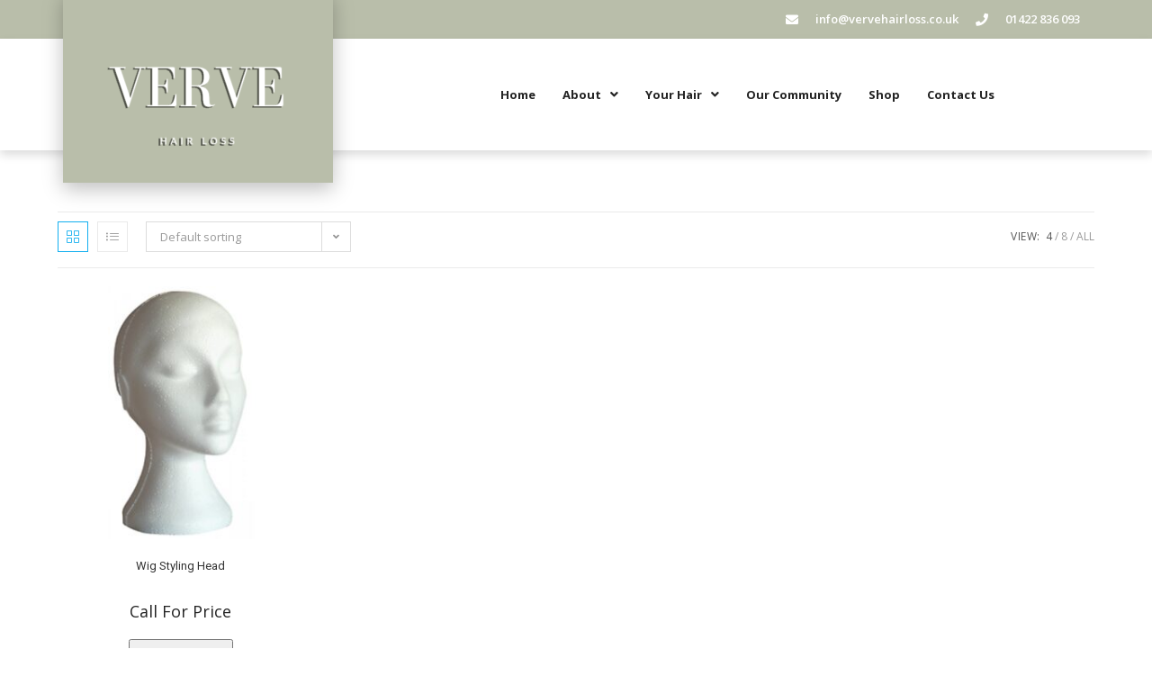

--- FILE ---
content_type: text/css
request_url: https://vervehairloss.co.uk/wp-content/plugins/st-woo-swatches/public/css/frontend.css?ver=1.1.0
body_size: 1414
content:
.st-swatch-preview {
	display: block;
	list-style: none;
	margin: 0;
	padding: 0;
}

.st-swatch-preview li, .st-item-meta .st-swatch-preview {
	display: inline-block;
	margin: 3px;
	padding: 0;
	border: 1px solid #dddddd;
	padding: 2px;
	cursor: pointer;	
	position: relative;
}

.st-swatch-preview li:first-child {
	margin-left: 0px;
}
.st-swatch-preview.st-color-swatch li {
	margin-bottom: -3px;
}

.st-swatch-preview li span, .st-item-meta .st-swatch-preview span {
	display: block;
}

.st-swatch-preview li:hover {
	border-color: #000000;
}

.st-swatch-preview li.selected {
	border-color: #ff0000;
}

.st-swatch-preview.st-swatch-shape-circle li, .st-swatch-preview.st-swatch-shape-circle li span, .st-swatch-preview.st-swatch-shape-circle li span img, .st-item-meta .st-swatch-preview.st-swatch-shape-circle, .st-item-meta .st-swatch-preview.st-swatch-shape-circle span, .st-item-meta .st-swatch-preview.st-swatch-shape-circle span img {
	border-radius: 50%;
}

.st-swatch-preview.st-swatch-shape-rounded-square li, .st-swatch-preview.st-swatch-shape-rounded-square li span, .st-swatch-preview.st-swatch-shape-rounded-square li span img, .st-item-meta .st-swatch-preview.st-swatch-shape-rounded-square, .st-item-meta .st-swatch-preview.st-swatch-shape-rounded-square span, .st-item-meta .st-swatch-preview.st-swatch-shape-rounded-square span img {
	border-radius: 5px;
}

.st-item-meta .st-swatch-preview span img {
	max-width: 100%;
}

.st-swatch-preview.st-swatch-size-tiny li, .st-item-meta .st-swatch-preview.st-swatch-size-tiny  {
	width: 26px;
	height: 26px;
}

.st-color-swatch.st-swatch-size-tiny li span, .st-item-meta .st-color-swatch.st-swatch-size-tiny span {
	width: 20px;
	height: 20px;
}

.st-swatch-preview.st-swatch-size-small li, .st-item-meta .st-swatch-preview.st-swatch-size-small {
	width: 36px;
	height: 36px;
}

.st-color-swatch.st-swatch-size-small li span, .st-item-meta .st-color-swatch.st-swatch-size-small span {
	width: 30px;
	height: 30px;
}

.st-swatch-preview.st-swatch-size-medium li, .st-item-meta .st-swatch-preview.st-swatch-size-medium {
	width: 46px;
	height: 46px;
}

.st-color-swatch.st-swatch-size-medium li span, .st-item-meta .st-color-swatch.st-swatch-size-medium span {
	width: 40px;
	height: 40px;
}

.st-swatch-preview.st-swatch-size-large li, .st-item-meta .st-swatch-preview.st-swatch-size-large {
	width: 56px;
	height: 56px;
}

.st-color-swatch.st-swatch-size-large li span, .st-item-meta .st-color-swatch.st-swatch-size-large span {
	width: 50px;
	height: 50px;
}

.st-label-swatch li, .st-item-meta .st-label-swatch {
	text-align: center;
}

.st-label-swatch li span, .st-item-meta .st-swatch-preview.st-label-swatch span {
	width: 100%;
	height: 100%;
}

.st-label-swatch.st-swatch-size-tiny li span, .st-item-meta .st-label-swatch.st-swatch-size-tiny span {
	font-size: 12px;
}

.st-label-swatch.st-swatch-size-tiny li, .st-item-meta .st-label-swatch.st-swatch-size-tiny {
	line-height: 22px;
}

.st-label-swatch.st-swatch-size-small li, .st-item-meta .st-label-swatch.st-swatch-size-small {
	line-height: 32px;	
}

.st-label-swatch.st-swatch-size-medium li, .st-item-meta .st-label-swatch.st-swatch-size-medium {
	line-height: 42px;	
}

.st-label-swatch.st-swatch-size-large li, .st-item-meta .st-label-swatch.st-swatch-size-large {
	line-height: 52px;	
}

.st-image-swatch.st-swatch-size-medium li, .st-item-meta .st-image-swatch.st-swatch-size-medium {
	width: 46px;
	height: 46px;
}

.st-image-swatch.st-swatch-size-medium li span img, .st-item-meta .st-image-swatch.st-swatch-size-medium span img {
	max-width: 100%;
}

.st-swatch-preview li:before {
	content: "\f147";
	position: absolute;
	font-size: 20px;
	font-family: dashicons;
	font-weight: 400;
	text-shadow: 2px 2px 2px rgba(0, 0, 0, 0.5);
	font-style: normal;
	text-align: center;
	top: 0;
	bottom: 0;
	left: 0;
	right: 0;
	margin: auto;
	color: #ffffff;
	line-height: 42px;
	z-index: -1;
	width: 100%;
	height: 100%;
	opacity: 0;
	background-color: rgba(255,255,255,0.2);
	-webkit-transition: all 0.5s;
	-moz-transition: all 0.5s;
	-o-transition: all 0.5s;
	transition: all 0.5s;
	-webkit-transform: scale(0,0);
	transform: scale(0,0);
}

.st-swatch-preview li.selected:before, .st-swatch-preview li.sten-li-disabled:before {
	opacity: 1;
	-webkit-transform: scale(1,1);
	transform: scale(1,1);
	z-index: 1;
}

.st-swatch-preview.st-image-swatch li:before, .st-swatch-preview.st-label-swatch li:before {
	background: rgba(0,0,0,0.5);
	color: #ffffff;
	/*text-shadow: none;*/
	height: -webkit-calc(100% - 4px); height:-moz-calc(100% - 4px); height:calc(100% - 4px);
	width: -webkit-calc(100% - 4px); width:-moz-calc(100% - 4px); width:calc(100% - 4px);
	-webkit-transition: all 0.3s;
	-moz-transition: all 0.3s;
	-o-transition: all 0.3s;
	transition: all 0.3s;
}

.st-swatch-preview li.sten-li-disabled {
	cursor: auto;
}

.st-swatch-preview li.sten-li-disabled:before {
	content: "\f335";
}

.st-swatch-preview.st-image-swatch li.sten-li-disabled:before, .st-swatch-preview.st-label-swatch li.sten-li-disabled:before {	
	background-color: rgba(0,0,0,0.2);
}

.st-swatch-preview li.sten-li-disabled span {
	opacity: 0.5;
}

.st-swatch-preview.st-swatch-shape-circle li:before {
	border-radius: 50%;
}

.st-swatch-preview.st-swatch-shape-rounded-square li:before {
	border-radius: 5px;
}

.st-swatch-preview.st-swatch-size-tiny li:before {
	font-size: 12px;
	line-height: 22px;
}

.st-swatch-preview.st-swatch-size-tiny.st-color-swatch li:before {
	line-height: 24px;
}

.st-swatch-preview.st-swatch-size-small li:before {
	font-size: 18px;
	line-height: 32px;
}

.st-swatch-preview.st-swatch-size-small.st-color-swatch li:before {
	line-height: 36px;
}

.st-swatch-preview.st-swatch-size-medium.st-color-swatch li:before {
	line-height: 46px;
}

.st-swatch-preview.st-swatch-size-large li:before {
	line-height: 52px;
}

.st-swatch-preview.st-swatch-size-large.st-color-swatch li:before {
	line-height: 56px;
}

.st-swatch-preview li.st-swatch-white:before, .st-swatch-preview li.st-swatch-white.sten-li-disabled:before {
	color: rgba(0, 0, 0, 0.5);
}

.st-swatch-preview li.st-swatch-white span {
	border:1px solid rgba(0, 0, 0, 0.1);
}

ul.products li .st-swatch-in-loop ul {
	margin: 0;
	padding: 0;
}

ul.products li .st-swatch-in-loop .st-color-swatch.st-swatch-size-tiny li span {
	width: 16px;
	height: 16px;
}

ul.products li .st-swatch-in-loop .st-swatch-preview.st-swatch-size-tiny li {
	width: 20px;
	height: 20px;
	padding: 1px;
}

ul.products li .st-swatch-in-loop .st-swatch-preview.st-swatch-size-tiny li:before {
	line-height: 18px;
}

ul.products li .st-swatch-in-loop .st-label-swatch.st-swatch-size-tiny li span {
	font-size: 11px;
	line-height: 18px;
}

ul.products li .st-swatch-in-loop .st-swatch-preview.st-label-swatch.st-swatch-size-tiny li:before, ul.products li .st-swatch-in-loop .st-swatch-preview.st-image-swatch.st-swatch-size-tiny li:before {
	line-height: 14px;
}

ul.products li .st-swatch-in-loop .sten-reset-loop-variation {
	font-size: 11px;
	color: rgba(0, 0, 0,0.6);
}

ul.products li .st-swatch-in-loop .sten-reset-loop-variation:hover {
	color: #000000;
}

ul.products li .st-swatch-in-loop {
	margin-bottom: 5px;
}

ul.products li .st-swatch-in-loop .st-swatch-preview.st-image-swatch {
	margin-bottom: -5px;
}

/* Tooltip */
[data-st-tooltip] {
	position: relative;
	display: inline-block;
}

[data-st-tooltip]:before,
[data-st-tooltip]:after {
	position: absolute;
	visibility: hidden;
	-ms-filter: "progid:DXImageTransform.Microsoft.Alpha(Opacity=0)";
	filter: progid: DXImageTransform.Microsoft.Alpha(Opacity=0);
	opacity: 0;
	-webkit-transform: translate3d(0, 0, 0);
	-moz-transform: translate3d(0, 0, 0);
	transform: translate3d(0, 0, 0);
	z-index: 1000000;
	pointer-events: none;
	-webkit-transition: 0.3s ease;
	-moz-transition: 0.3s ease;
	transition: 0.3s ease;
	-webkit-transition-delay: 0ms;
	-moz-transition-delay: 0ms;
	transition-delay: 0ms;
}

.st-swatch-tooltip [data-st-tooltip]:hover:before,
.st-swatch-tooltip [data-st-tooltip]:hover:after {
	visibility: visible;
	-ms-filter: "progid:DXImageTransform.Microsoft.Alpha(Opacity=100)";
	filter: progid: DXImageTransform.Microsoft.Alpha(Opacity=100);
	opacity: 1;
}

[data-st-tooltip]:hover:before,
[data-st-tooltip]:hover:after {
	-webkit-transition-delay: 100ms;
	-moz-transition-delay: 100ms;
	transition-delay: 100ms;
}

[data-st-tooltip]:before {
	content: "";
	position: absolute;
	background: transparent;
	width: 0;
	height: 0;
	border-left: 6px solid transparent;
	border-right: 6px solid transparent;
	border-top: 6px solid;
	z-index: 1000001;
}

[data-st-tooltip]:after {
	content: attr(data-st-tooltip);
	font-family: Arial, Helvetica, sans-serif;
	font-weight: normal;
	padding: 8px 10px 7px;
	font-size: 12px;
	line-height: 12px;
	white-space: nowrap;
	border-radius: 3px;
}

[data-st-tooltip]:before {
	margin-bottom: -6px;
}

[data-st-tooltip]:before,
[data-st-tooltip]:after {
	bottom: 100%;
	left: 50%;
}

[data-st-tooltip]:before {
	left: calc(50% - 6px);
}

[data-st-tooltip]:after {
	-webkit-transform: translateX(-50%);
	-moz-transform: translateX(-50%);
	transform: translateX(-50%);
}

[data-st-tooltip]:hover:before {
	-webkit-transform: translateY(-8px);
	-moz-transform: translateY(-8px);
	transform: translateY(-8px);
}

[data-st-tooltip]:hover:after {
	-webkit-transform: translateX(-50%) translateY(-8px);
	-moz-transform: translateX(-50%) translateY(-8px);
	transform: translateX(-50%) translateY(-8px);
}

--- FILE ---
content_type: text/css
request_url: https://vervehairloss.co.uk/wp-content/uploads/elementor/css/post-16.css?ver=1693822820
body_size: 1211
content:
.elementor-16 .elementor-element.elementor-element-c9af9bf:not(.elementor-motion-effects-element-type-background), .elementor-16 .elementor-element.elementor-element-c9af9bf > .elementor-motion-effects-container > .elementor-motion-effects-layer{background-color:#B9BEAA;}.elementor-16 .elementor-element.elementor-element-c9af9bf{transition:background 0.3s, border 0.3s, border-radius 0.3s, box-shadow 0.3s;}.elementor-16 .elementor-element.elementor-element-c9af9bf > .elementor-background-overlay{transition:background 0.3s, border-radius 0.3s, opacity 0.3s;}.elementor-16 .elementor-element.elementor-element-8c78257 .elementor-icon-list-icon i{color:#FFFFFF;transition:color 0.3s;}.elementor-16 .elementor-element.elementor-element-8c78257 .elementor-icon-list-icon svg{fill:#FFFFFF;transition:fill 0.3s;}.elementor-16 .elementor-element.elementor-element-8c78257{--e-icon-list-icon-size:14px;--icon-vertical-offset:0px;}.elementor-16 .elementor-element.elementor-element-8c78257 .elementor-icon-list-icon{padding-right:14px;}.elementor-16 .elementor-element.elementor-element-8c78257 .elementor-icon-list-item > .elementor-icon-list-text, .elementor-16 .elementor-element.elementor-element-8c78257 .elementor-icon-list-item > a{font-family:"Open Sans", Sans-serif;font-size:13px;font-weight:600;}.elementor-16 .elementor-element.elementor-element-8c78257 .elementor-icon-list-text{color:#FFFFFF;transition:color 0.3s;}.elementor-16 .elementor-element.elementor-element-aabef28 > .elementor-container{min-height:124px;}.elementor-16 .elementor-element.elementor-element-aabef28:not(.elementor-motion-effects-element-type-background), .elementor-16 .elementor-element.elementor-element-aabef28 > .elementor-motion-effects-container > .elementor-motion-effects-layer{background-color:#B9BEAA;}.elementor-16 .elementor-element.elementor-element-aabef28{transition:background 0.3s, border 0.3s, border-radius 0.3s, box-shadow 0.3s;margin-top:0px;margin-bottom:18px;}.elementor-16 .elementor-element.elementor-element-aabef28 > .elementor-background-overlay{transition:background 0.3s, border-radius 0.3s, opacity 0.3s;}.elementor-16 .elementor-element.elementor-element-252afd9{text-align:center;z-index:20;}.elementor-16 .elementor-element.elementor-element-252afd9 img{filter:brightness( 100% ) contrast( 100% ) saturate( 100% ) blur( 0px ) hue-rotate( 0deg );border-style:solid;border-width:0px 0px 0px 0px;border-color:#B9BEAA;}.elementor-16 .elementor-element.elementor-element-252afd9 > .elementor-widget-container{margin:0px 0px 0px 0px;padding:0px 0px 0px 0px;}.elementor-16 .elementor-element.elementor-element-ccb10db > .elementor-container{min-height:124px;}.elementor-16 .elementor-element.elementor-element-ccb10db:not(.elementor-motion-effects-element-type-background), .elementor-16 .elementor-element.elementor-element-ccb10db > .elementor-motion-effects-container > .elementor-motion-effects-layer{background-color:#FFFFFF;}.elementor-16 .elementor-element.elementor-element-ccb10db{box-shadow:0px 5px 10px 0px rgba(0, 0, 0, 0.14);transition:background 0.3s, border 0.3s, border-radius 0.3s, box-shadow 0.3s;margin-top:0px;margin-bottom:18px;}.elementor-16 .elementor-element.elementor-element-ccb10db > .elementor-background-overlay{transition:background 0.3s, border-radius 0.3s, opacity 0.3s;}.elementor-16 .elementor-element.elementor-element-60a7933{text-align:left;top:-105px;z-index:20;}.elementor-16 .elementor-element.elementor-element-60a7933 img{filter:brightness( 100% ) contrast( 100% ) saturate( 100% ) blur( 0px ) hue-rotate( 0deg );border-style:solid;border-width:28px 0px 0px 0px;border-color:#B9BEAA;box-shadow:0px 7px 21px 0px rgba(0, 0, 0, 0.25);}.elementor-16 .elementor-element.elementor-element-60a7933 > .elementor-widget-container{margin:0px 0px 0px 0px;padding:0px 0px 0px 0px;}body:not(.rtl) .elementor-16 .elementor-element.elementor-element-60a7933{left:0px;}body.rtl .elementor-16 .elementor-element.elementor-element-60a7933{right:0px;}.elementor-bc-flex-widget .elementor-16 .elementor-element.elementor-element-36763a6.elementor-column .elementor-widget-wrap{align-items:center;}.elementor-16 .elementor-element.elementor-element-36763a6.elementor-column.elementor-element[data-element_type="column"] > .elementor-widget-wrap.elementor-element-populated{align-content:center;align-items:center;}.elementor-16 .elementor-element.elementor-element-d337be2 .hfe-nav-menu__toggle{margin:0 auto;}.elementor-16 .elementor-element.elementor-element-d337be2 .menu-item a.hfe-menu-item{padding-left:15px;padding-right:15px;}.elementor-16 .elementor-element.elementor-element-d337be2 .menu-item a.hfe-sub-menu-item{padding-left:calc( 15px + 20px );padding-right:15px;}.elementor-16 .elementor-element.elementor-element-d337be2 .hfe-nav-menu__layout-vertical .menu-item ul ul a.hfe-sub-menu-item{padding-left:calc( 15px + 40px );padding-right:15px;}.elementor-16 .elementor-element.elementor-element-d337be2 .hfe-nav-menu__layout-vertical .menu-item ul ul ul a.hfe-sub-menu-item{padding-left:calc( 15px + 60px );padding-right:15px;}.elementor-16 .elementor-element.elementor-element-d337be2 .hfe-nav-menu__layout-vertical .menu-item ul ul ul ul a.hfe-sub-menu-item{padding-left:calc( 15px + 80px );padding-right:15px;}.elementor-16 .elementor-element.elementor-element-d337be2 .menu-item a.hfe-menu-item, .elementor-16 .elementor-element.elementor-element-d337be2 .menu-item a.hfe-sub-menu-item{padding-top:15px;padding-bottom:15px;}.elementor-16 .elementor-element.elementor-element-d337be2 a.hfe-menu-item, .elementor-16 .elementor-element.elementor-element-d337be2 a.hfe-sub-menu-item{font-family:"Open Sans", Sans-serif;font-size:13px;font-weight:700;}.elementor-16 .elementor-element.elementor-element-d337be2 .menu-item a.hfe-menu-item, .elementor-16 .elementor-element.elementor-element-d337be2 .sub-menu a.hfe-sub-menu-item{color:#222222;}.elementor-16 .elementor-element.elementor-element-d337be2 .menu-item a.hfe-menu-item:hover,
								.elementor-16 .elementor-element.elementor-element-d337be2 .sub-menu a.hfe-sub-menu-item:hover,
								.elementor-16 .elementor-element.elementor-element-d337be2 .menu-item.current-menu-item a.hfe-menu-item,
								.elementor-16 .elementor-element.elementor-element-d337be2 .menu-item a.hfe-menu-item.highlighted,
								.elementor-16 .elementor-element.elementor-element-d337be2 .menu-item a.hfe-menu-item:focus{color:#B9BEAA;}.elementor-16 .elementor-element.elementor-element-d337be2 .menu-item.current-menu-item a.hfe-menu-item,
								.elementor-16 .elementor-element.elementor-element-d337be2 .menu-item.current-menu-ancestor a.hfe-menu-item{color:#B9BEAA;}.elementor-16 .elementor-element.elementor-element-d337be2 .sub-menu a.hfe-sub-menu-item,
								.elementor-16 .elementor-element.elementor-element-d337be2 .elementor-menu-toggle,
								.elementor-16 .elementor-element.elementor-element-d337be2 nav.hfe-dropdown li a.hfe-menu-item,
								.elementor-16 .elementor-element.elementor-element-d337be2 nav.hfe-dropdown li a.hfe-sub-menu-item,
								.elementor-16 .elementor-element.elementor-element-d337be2 nav.hfe-dropdown-expandible li a.hfe-menu-item,
								.elementor-16 .elementor-element.elementor-element-d337be2 nav.hfe-dropdown-expandible li a.hfe-sub-menu-item{color:#666666;}.elementor-16 .elementor-element.elementor-element-d337be2 .sub-menu,
								.elementor-16 .elementor-element.elementor-element-d337be2 nav.hfe-dropdown,
								.elementor-16 .elementor-element.elementor-element-d337be2 nav.hfe-dropdown-expandible,
								.elementor-16 .elementor-element.elementor-element-d337be2 nav.hfe-dropdown .menu-item a.hfe-menu-item,
								.elementor-16 .elementor-element.elementor-element-d337be2 nav.hfe-dropdown .menu-item a.hfe-sub-menu-item{background-color:#fff;}
							.elementor-16 .elementor-element.elementor-element-d337be2 .sub-menu li a.hfe-sub-menu-item,
							.elementor-16 .elementor-element.elementor-element-d337be2 nav.hfe-dropdown li a.hfe-sub-menu-item,
							.elementor-16 .elementor-element.elementor-element-d337be2 nav.hfe-dropdown li a.hfe-menu-item,
							.elementor-16 .elementor-element.elementor-element-d337be2 nav.hfe-dropdown-expandible li a.hfe-menu-item,
							.elementor-16 .elementor-element.elementor-element-d337be2 nav.hfe-dropdown-expandible li a.hfe-sub-menu-item{font-family:"Roboto", Sans-serif;font-weight:500;line-height:1.2em;}.elementor-16 .elementor-element.elementor-element-d337be2 nav.hfe-nav-menu__layout-horizontal .sub-menu,
							.elementor-16 .elementor-element.elementor-element-d337be2 nav:not(.hfe-nav-menu__layout-horizontal) .sub-menu.sub-menu-open,
							.elementor-16 .elementor-element.elementor-element-d337be2 nav.hfe-dropdown .hfe-nav-menu,
						 	.elementor-16 .elementor-element.elementor-element-d337be2 nav.hfe-dropdown-expandible .hfe-nav-menu{border-style:solid;border-width:03px 0px 0px 0px;border-color:#B9BEAA;}.elementor-16 .elementor-element.elementor-element-d337be2 ul.sub-menu{width:220px;}.elementor-16 .elementor-element.elementor-element-d337be2 .sub-menu a.hfe-sub-menu-item,
						 .elementor-16 .elementor-element.elementor-element-d337be2 nav.hfe-dropdown li a.hfe-menu-item,
						 .elementor-16 .elementor-element.elementor-element-d337be2 nav.hfe-dropdown li a.hfe-sub-menu-item,
						 .elementor-16 .elementor-element.elementor-element-d337be2 nav.hfe-dropdown-expandible li a.hfe-menu-item,
						 .elementor-16 .elementor-element.elementor-element-d337be2 nav.hfe-dropdown-expandible li a.hfe-sub-menu-item{padding-top:15px;padding-bottom:15px;}.elementor-16 .elementor-element.elementor-element-d337be2 .sub-menu li.menu-item:not(:last-child),
						.elementor-16 .elementor-element.elementor-element-d337be2 nav.hfe-dropdown li.menu-item:not(:last-child),
						.elementor-16 .elementor-element.elementor-element-d337be2 nav.hfe-dropdown-expandible li.menu-item:not(:last-child){border-bottom-style:none;}@media(min-width:768px){.elementor-16 .elementor-element.elementor-element-cd20835{width:33.509%;}.elementor-16 .elementor-element.elementor-element-36763a6{width:66.491%;}.elementor-16 .elementor-element.elementor-element-ec399bb{width:100%;}}@media(max-width:1024px){.elementor-16 .elementor-element.elementor-element-aabef28 > .elementor-container{min-height:77px;}.elementor-16 .elementor-element.elementor-element-ccb10db > .elementor-container{min-height:77px;}}@media(max-width:767px){.elementor-16 .elementor-element.elementor-element-c9af9bf{margin-top:0px;margin-bottom:0px;padding:0px 0px 0px 0px;}.elementor-16 .elementor-element.elementor-element-aabef28 > .elementor-container{min-height:185px;}.elementor-16 .elementor-element.elementor-element-aabef28{margin-top:0px;margin-bottom:0px;padding:0px 0px 0px 0px;}.elementor-16 .elementor-element.elementor-element-47de6cc > .elementor-element-populated{margin:0px 0px 0px 0px;--e-column-margin-right:0px;--e-column-margin-left:0px;padding:0px 0px 0px 0px;}.elementor-16 .elementor-element.elementor-element-ccb10db{margin-top:0px;margin-bottom:0px;padding:0px 0px 0px 0px;}.elementor-16 .elementor-element.elementor-element-60a7933{top:0px;}}/* Start custom CSS for column, class: .elementor-element-47de6cc */.elementor-16 .elementor-element.elementor-element-47de6cc {
    position: relative
}/* End custom CSS */
/* Start custom CSS for column, class: .elementor-element-cd20835 */.elementor-16 .elementor-element.elementor-element-cd20835 {
    position: relative
}/* End custom CSS */

--- FILE ---
content_type: text/css
request_url: https://vervehairloss.co.uk/wp-content/uploads/elementor/css/post-445.css?ver=1693822820
body_size: 825
content:
.elementor-445 .elementor-element.elementor-element-12604b0 img{width:100%;height:400px;}.elementor-445 .elementor-element.elementor-element-07d49dc{margin-top:0px;margin-bottom:0px;padding:0px 50px 30px 0px;}.elementor-445 .elementor-element.elementor-element-1066c68{margin-top:0px;margin-bottom:0px;padding:50px 0px 0px 50px;}.elementor-445 .elementor-element.elementor-element-e29588a .elementor-heading-title{color:#000000;font-family:"Arial", Sans-serif;font-size:16px;font-weight:600;text-transform:uppercase;}.elementor-445 .elementor-element.elementor-element-f005543 .elementor-icon-list-items:not(.elementor-inline-items) .elementor-icon-list-item:not(:last-child){padding-bottom:calc(7px/2);}.elementor-445 .elementor-element.elementor-element-f005543 .elementor-icon-list-items:not(.elementor-inline-items) .elementor-icon-list-item:not(:first-child){margin-top:calc(7px/2);}.elementor-445 .elementor-element.elementor-element-f005543 .elementor-icon-list-items.elementor-inline-items .elementor-icon-list-item{margin-right:calc(7px/2);margin-left:calc(7px/2);}.elementor-445 .elementor-element.elementor-element-f005543 .elementor-icon-list-items.elementor-inline-items{margin-right:calc(-7px/2);margin-left:calc(-7px/2);}body.rtl .elementor-445 .elementor-element.elementor-element-f005543 .elementor-icon-list-items.elementor-inline-items .elementor-icon-list-item:after{left:calc(-7px/2);}body:not(.rtl) .elementor-445 .elementor-element.elementor-element-f005543 .elementor-icon-list-items.elementor-inline-items .elementor-icon-list-item:after{right:calc(-7px/2);}.elementor-445 .elementor-element.elementor-element-f005543 .elementor-icon-list-icon i{color:#000000;transition:color 0.3s;}.elementor-445 .elementor-element.elementor-element-f005543 .elementor-icon-list-icon svg{fill:#000000;transition:fill 0.3s;}.elementor-445 .elementor-element.elementor-element-f005543{--e-icon-list-icon-size:14px;--icon-vertical-offset:0px;}.elementor-445 .elementor-element.elementor-element-f005543 .elementor-icon-list-item > .elementor-icon-list-text, .elementor-445 .elementor-element.elementor-element-f005543 .elementor-icon-list-item > a{font-family:"Arial", Sans-serif;font-size:12px;font-weight:400;}.elementor-445 .elementor-element.elementor-element-f005543 .elementor-icon-list-text{color:#000000;transition:color 0.3s;}.elementor-445 .elementor-element.elementor-element-8a03de1 .elementor-heading-title{color:#000000;font-family:"Arial", Sans-serif;font-size:16px;font-weight:600;text-transform:uppercase;}.elementor-445 .elementor-element.elementor-element-9d90508 .elementor-icon-list-items:not(.elementor-inline-items) .elementor-icon-list-item:not(:last-child){padding-bottom:calc(7px/2);}.elementor-445 .elementor-element.elementor-element-9d90508 .elementor-icon-list-items:not(.elementor-inline-items) .elementor-icon-list-item:not(:first-child){margin-top:calc(7px/2);}.elementor-445 .elementor-element.elementor-element-9d90508 .elementor-icon-list-items.elementor-inline-items .elementor-icon-list-item{margin-right:calc(7px/2);margin-left:calc(7px/2);}.elementor-445 .elementor-element.elementor-element-9d90508 .elementor-icon-list-items.elementor-inline-items{margin-right:calc(-7px/2);margin-left:calc(-7px/2);}body.rtl .elementor-445 .elementor-element.elementor-element-9d90508 .elementor-icon-list-items.elementor-inline-items .elementor-icon-list-item:after{left:calc(-7px/2);}body:not(.rtl) .elementor-445 .elementor-element.elementor-element-9d90508 .elementor-icon-list-items.elementor-inline-items .elementor-icon-list-item:after{right:calc(-7px/2);}.elementor-445 .elementor-element.elementor-element-9d90508 .elementor-icon-list-icon i{color:#000000;transition:color 0.3s;}.elementor-445 .elementor-element.elementor-element-9d90508 .elementor-icon-list-icon svg{fill:#000000;transition:fill 0.3s;}.elementor-445 .elementor-element.elementor-element-9d90508{--e-icon-list-icon-size:14px;--icon-vertical-offset:0px;}.elementor-445 .elementor-element.elementor-element-9d90508 .elementor-icon-list-item > .elementor-icon-list-text, .elementor-445 .elementor-element.elementor-element-9d90508 .elementor-icon-list-item > a{font-family:"Arial", Sans-serif;font-size:12px;font-weight:400;}.elementor-445 .elementor-element.elementor-element-9d90508 .elementor-icon-list-text{color:#000000;transition:color 0.3s;}.elementor-445 .elementor-element.elementor-element-203ba2b .elementor-heading-title{color:#000000;font-family:"Arial", Sans-serif;font-size:16px;font-weight:600;text-transform:uppercase;}.elementor-445 .elementor-element.elementor-element-58b2311 .elementor-icon-list-items:not(.elementor-inline-items) .elementor-icon-list-item:not(:last-child){padding-bottom:calc(7px/2);}.elementor-445 .elementor-element.elementor-element-58b2311 .elementor-icon-list-items:not(.elementor-inline-items) .elementor-icon-list-item:not(:first-child){margin-top:calc(7px/2);}.elementor-445 .elementor-element.elementor-element-58b2311 .elementor-icon-list-items.elementor-inline-items .elementor-icon-list-item{margin-right:calc(7px/2);margin-left:calc(7px/2);}.elementor-445 .elementor-element.elementor-element-58b2311 .elementor-icon-list-items.elementor-inline-items{margin-right:calc(-7px/2);margin-left:calc(-7px/2);}body.rtl .elementor-445 .elementor-element.elementor-element-58b2311 .elementor-icon-list-items.elementor-inline-items .elementor-icon-list-item:after{left:calc(-7px/2);}body:not(.rtl) .elementor-445 .elementor-element.elementor-element-58b2311 .elementor-icon-list-items.elementor-inline-items .elementor-icon-list-item:after{right:calc(-7px/2);}.elementor-445 .elementor-element.elementor-element-58b2311 .elementor-icon-list-icon i{color:#000000;transition:color 0.3s;}.elementor-445 .elementor-element.elementor-element-58b2311 .elementor-icon-list-icon svg{fill:#000000;transition:fill 0.3s;}.elementor-445 .elementor-element.elementor-element-58b2311{--e-icon-list-icon-size:14px;--icon-vertical-offset:0px;}.elementor-445 .elementor-element.elementor-element-58b2311 .elementor-icon-list-item > .elementor-icon-list-text, .elementor-445 .elementor-element.elementor-element-58b2311 .elementor-icon-list-item > a{font-family:"Arial", Sans-serif;font-size:12px;font-weight:400;}.elementor-445 .elementor-element.elementor-element-58b2311 .elementor-icon-list-text{color:#000000;transition:color 0.3s;}.elementor-445 .elementor-element.elementor-element-3c491f8:not(.elementor-motion-effects-element-type-background) > .elementor-widget-wrap, .elementor-445 .elementor-element.elementor-element-3c491f8 > .elementor-widget-wrap > .elementor-motion-effects-container > .elementor-motion-effects-layer{background-color:#B9BEAA;}.elementor-445 .elementor-element.elementor-element-3c491f8 > .elementor-element-populated{transition:background 0.3s, border 0.3s, border-radius 0.3s, box-shadow 0.3s;margin:-30px 0px 0px 0px;--e-column-margin-right:0px;--e-column-margin-left:0px;padding:0px 0px 0px 0px;}.elementor-445 .elementor-element.elementor-element-3c491f8 > .elementor-element-populated > .elementor-background-overlay{transition:background 0.3s, border-radius 0.3s, opacity 0.3s;}.elementor-bc-flex-widget .elementor-445 .elementor-element.elementor-element-9c0710b.elementor-column .elementor-widget-wrap{align-items:center;}.elementor-445 .elementor-element.elementor-element-9c0710b.elementor-column.elementor-element[data-element_type="column"] > .elementor-widget-wrap.elementor-element-populated{align-content:center;align-items:center;}.elementor-445 .elementor-element.elementor-element-9c0710b:not(.elementor-motion-effects-element-type-background) > .elementor-widget-wrap, .elementor-445 .elementor-element.elementor-element-9c0710b > .elementor-widget-wrap > .elementor-motion-effects-container > .elementor-motion-effects-layer{background-color:#B9BEAA;}.elementor-445 .elementor-element.elementor-element-9c0710b > .elementor-element-populated{transition:background 0.3s, border 0.3s, border-radius 0.3s, box-shadow 0.3s;margin:-30px 0px 0px 0px;--e-column-margin-right:0px;--e-column-margin-left:0px;padding:0px 0px 0px 0px;}.elementor-445 .elementor-element.elementor-element-9c0710b > .elementor-element-populated > .elementor-background-overlay{transition:background 0.3s, border-radius 0.3s, opacity 0.3s;}.elementor-445 .elementor-element.elementor-element-938198f{text-align:center;color:#FFFFFF;font-family:"Roboto", Sans-serif;font-size:12px;font-weight:400;}@media(max-width:1024px) and (min-width:768px){.elementor-445 .elementor-element.elementor-element-8b91f79{width:50%;}.elementor-445 .elementor-element.elementor-element-75f413d{width:50%;}.elementor-445 .elementor-element.elementor-element-8a37d0e{width:50%;}.elementor-445 .elementor-element.elementor-element-3c491f8{width:50%;}.elementor-445 .elementor-element.elementor-element-9c0710b{width:100%;}}@media(max-width:1024px){.elementor-445 .elementor-element.elementor-element-12604b0 img{object-fit:cover;}.elementor-445 .elementor-element.elementor-element-9c0710b.elementor-column > .elementor-widget-wrap{justify-content:flex-end;}}@media(max-width:767px){.elementor-445 .elementor-element.elementor-element-12604b0 img{object-fit:cover;}.elementor-445 .elementor-element.elementor-element-07d49dc{margin-top:0px;margin-bottom:0px;padding:0px 0px 0px 0px;}.elementor-445 .elementor-element.elementor-element-5055aed > .elementor-element-populated{margin:0px 0px 0px 0px;--e-column-margin-right:0px;--e-column-margin-left:0px;padding:0px 0px 0px 0px;}.elementor-445 .elementor-element.elementor-element-1066c68{margin-top:0px;margin-bottom:0px;padding:0px 0px 0px 0px;}.elementor-445 .elementor-element.elementor-element-3c491f8{width:100%;}}

--- FILE ---
content_type: application/javascript
request_url: https://vervehairloss.co.uk/wp-content/plugins/st-woo-swatches/public/js/frontend.js?ver=1.1.0
body_size: 3785
content:
var $              = jQuery.noConflict(),
ST_WC_FRONT_SWATCH = ST_WC_FRONT_SWATCH || {};

(function($){
	"use strict";

	ST_WC_FRONT_SWATCH.onSelect = function() {

		$("body.single-product").on("click", "form.variations_form  ul.st-swatch-preview span.st-custom-attribute", function(){

			var $attribute = $(this).closest("[data-attribute]").data("attribute"),
				$select    = document.getElementById( $attribute ), // $("select#"+$attribute ), - it has issues in other languages ( jquery selector doesn't accepts special chars )
				$select    = $( $select ),
				$name      = $(this).data("name"),
				$value 	   = $(this).data("value"),
				$li		   = $(this).parent("li");

			if( $li.hasClass("selected") ) {

				$li.removeClass("selected");
				$select.val(" ");

				if( sten_wc_params.is_singular_product == 1 && sten_wc_params.is_customize_preview ) {

					$li.css({
						'border-color':$li.data("border-color")
					});					
				}

			} else {

				$li.addClass('selected').siblings().removeClass("selected");
				$select.val( $value );

				if( sten_wc_params.is_singular_product == 1 && sten_wc_params.is_customize_preview ) {

					$li.removeAttr("style");
					$li.siblings().css({
						'border-color':$li.data("border-color")
					});
					$li.css({
						'border-color':$li.data("active-border-color")
					});
				}				
			}

			$select.trigger("change");
		});
	},

	ST_WC_FRONT_SWATCH.onClear = function(){

		$("body.single-product").on("click", "a.reset_variations", function(){

			var $selected = $(this).closest('form.variations_form').find("ul.st-swatch-preview li.selected");

			$selected.removeClass( 'selected' );

			if( sten_wc_params.is_singular_product == 1 && sten_wc_params.is_customize_preview ) {

				$selected.css({
					'border-color':$selected.data("border-color")
				});
			}
		});
	},

	ST_WC_FRONT_SWATCH.onSelectUpdateAttribute = function() {

		$("body.single-product form.variations_form").on('woocommerce_update_variation_values', function(){
			$( this ).find("ul.st-swatch-preview").each(function(){
				var	$this      = this,
					$attribute = $($this).data("attribute"),
					$select    = document.getElementById( $attribute ), // $("select#"+$attribute ), - it has issues in other languages ( jquery selector doesn't accepts special chars )
					$options   = $($select).find("option"),
					$eq   	   = $($select).find("option").eq(1),
					$li 	   = $($this).find("li"),
					$current   = $($select).find("option:selected"),
					$selects   = [],
					$selected  = '';

				$options.each(function(){
                    if ($(this).val() !== '') {
                    	$selects.push( $(this).val() );
                        $selected = $current ? $current.val() : $eq.val();
                    }
				});

				$li.each(function(){
					var $this = this,
						$value = $($this).find("span.st-custom-attribute").attr("data-value");

					$($this).removeClass("selected sten-li-disabled").addClass("sten-li-disabled");

					if( $selects.indexOf( $value ) !== -1 ) {

						$($this).removeClass("sten-li-disabled");
						if( $value == $selected ) {
							$($this).addClass("selected");
						}
					}
				});
			});		
		});
	},

	ST_WC_FRONT_SWATCH.productLoop = {

		init : function() {

			ST_WC_FRONT_SWATCH.productLoop.itemSwatches();
			ST_WC_FRONT_SWATCH.productLoop.addToCart();
		},

		itemSwatches: function() {

			$("div.st-swatch-in-loop").each(function(){

				var	$swatches   = $(this),
					$terms      = $swatches.find("span.st-custom-attribute:not(.sten-disabled)"),
					$reset_btn  = $swatches.find("a.sten-reset-loop-variation"),
					$product    = $swatches.closest(".product-type-variable"),
					$variations = $.parseJSON( $swatches.attr("data-product_variations") ),
					$uls 		= $swatches.find("ul.has-default-attribute");

				// enable variation default attribute by default in product loop
				$uls.each( function(){

					var $ul           = $(this),
						$ul_reset_btn = $ul.parent("div.st-swatch-in-loop").find("a.sten-reset-loop-variation");

					$ul_reset_btn.show();

					var	$attributes         = ST_WC_FRONT_SWATCH.productLoop.getChosenAttributes( $swatches ),
						$current_attributes = $attributes.data;

					if( $attributes.count === $attributes.chosenCount ) {

						ST_WC_FRONT_SWATCH.productLoop.updateAttributes( $swatches, $variations );

						var $matching_variations = ST_WC_FRONT_SWATCH.productLoop.findMatchingVariations( $variations, $current_attributes ),
							$variation = $matching_variations.shift();

						if( $variation ) {

							ST_WC_FRONT_SWATCH.productLoop.foundVariation( $product, $swatches, $variation );
						} else {

							$ul_reset_btn.trigger( 'click' );							
						}
					} else {

						ST_WC_FRONT_SWATCH.productLoop.updateAttributes( $swatches, $variations );
					}
				});

				// swatch click
				$terms.on( "click", function(){

					var $term = $(this),
						$li = $term.parent("li");

					if( $term.hasClass('sten-disabled') ) {
						return false;
					}

					$product.find("span.st-custom-attribute").removeClass("sten-disabled sten-enabled");
					$product.find("span.st-custom-attribute").parent("li").removeClass("sten-li-disabled sten-li-enabled");

					if( $li.hasClass("selected") && sten_wc_params.is_customize_preview ) {

						$li.css({
							'border-color':$li.data("border-color")
						});
					}

					if( !$li.hasClass("selected") ) {

						$li.addClass("selected").siblings().removeClass("selected");

						if( sten_wc_params.is_customize_preview ) {

							$li.removeAttr("style");
							$li.siblings().css({
								'border-color':$li.data("border-color")
							});
							$li.css({
								'border-color':$li.data("active-border-color")
							});
						}

						$reset_btn.show();
					}

					var	$attributes         = ST_WC_FRONT_SWATCH.productLoop.getChosenAttributes( $swatches ),
						$current_attributes = $attributes.data;						

					if( $attributes.count === $attributes.chosenCount ) {

						ST_WC_FRONT_SWATCH.productLoop.updateAttributes( $swatches, $variations );

						var $matching_variations = ST_WC_FRONT_SWATCH.productLoop.findMatchingVariations( $variations, $current_attributes ),
							$variation = $matching_variations.shift();

						if( $variation ) {

							ST_WC_FRONT_SWATCH.productLoop.foundVariation( $product, $swatches, $variation );
						} else {

							$reset_btn.trigger( 'click' );							
						}
					} else {

						ST_WC_FRONT_SWATCH.productLoop.updateAttributes( $swatches, $variations );
					}
				});

				// reset click
				$reset_btn.on( "click", function(){

					$swatches.removeAttr( 'data-variation_id' );

					if( sten_wc_params.is_customize_preview ) {

						var $sel = $swatches.find("ul.st-swatch-preview li.selected");
						$sel.css({
							'border-color':$sel.data("border-color")
						});
					}

					$swatches.find("ul.st-swatch-preview li").removeClass("selected sten-li-disabled sten-li-enabled");
					$swatches.find("ul.st-swatch-preview span").removeClass("sten-disabled sten-enabled");

					$product.find("a.add_to_cart_button")
						.removeClass("st-swatch-btn-ready st-swatch-btn-readmore st-swatch-btn-text-changed added loading")
						.text( sten_wc_params.select_options_btn_text );
					$product.find("a.added_to_cart").remove();

					var	$price        = $product.find("span.price").not( '.price-cloned' ),
						$price_cloned = $product.find( '.price-cloned' );

					if ( $price_cloned.length ) {

						$price.html( $price_cloned.html() );
						$price_cloned.remove();
					}


					ST_WC_FRONT_SWATCH.productLoop.variationsImageUpdate( $product, false );

					$(this).hide();
				});
			});			
		},

		getChosenAttributes: function ( $swatches ) {

			var	$data   = {},
				$count  = 0,
				$chosen = 0,
				$swatch = $swatches.find("ul.st-swatch-preview");

			$swatch.each(function(){

				var $attr_name = 'attribute_' + $(this).data("attribute"),
					$value     = $(this).find("li.selected span.st-custom-attribute").attr("data-value") || '';

                if ( $value.length > 0 ) {

                	$chosen++;
                }

                $count++;
                $data[ $attr_name ] = $value;
			});

			return {
				'count': $count,
				'chosenCount': $chosen,
				'data': $data,
            };
		},

		updateAttributes: function( $swatches, $variations ) {

			var	$attributes              = ST_WC_FRONT_SWATCH.productLoop.getChosenAttributes( $swatches ),
				$current_attributes      = $attributes.data,
				$available_options_count = 0,
				$swatch                  = $swatches.find( 'ul.st-swatch-preview');

			$swatch.each(function( $idx, $ele ){

				var	$current_attribute_swatch = $( $ele ),
					$current_attribute_name   = "attribute_" + $current_attribute_swatch.data("attribute"),
					$selected_attr_val        = $current_attribute_swatch.find("li.selected span.st-custom-attribute").data("value"),
					$selected_attr_val_valid  = true,
					$check_attributes         = $.extend( true, {}, $current_attributes );

				$check_attributes[ $current_attribute_name ] = '';

				var $matching_variations = ST_WC_FRONT_SWATCH.productLoop.findMatchingVariations( $variations, $check_attributes );

				// Loop through matching variations
				for( var $num in $matching_variations ) {

                    if ( typeof $matching_variations[ $num ] !== 'undefined' ) {

                        var $variation_attributes = $matching_variations[ $num ].attributes;

                        for( var $attribute_name in $variation_attributes ) {

                        	if( $variation_attributes.hasOwnProperty( $attribute_name ) ) {

								var	$attribute_val    = $variation_attributes[ $attribute_name ],
									$variation_active = '';

                                if ( $attribute_name === $current_attribute_name ) {

                                    if ( $matching_variations[ $num ].variation_is_active ) {

                                    	$variation_active = 'sten-enabled';
                                    }

                                    if( $attribute_val ) {

                                    	$current_attribute_swatch.find('span.st-custom-attribute[data-value="' + $attribute_val + '"]').addClass("sten-enabled");
                                    } else {

                                    	// apply for all swatches
                                    	$current_attribute_swatch.find("span.st-custom-attribute").addClass("sten-enabled");
                                    }
                                }
                        	}
                        }
                    }
				}

				$available_options_count = $current_attribute_swatch.find('span.st-custom-attribute.sten-enabled' ).length;

				if ( $selected_attr_val &&
					( $available_options_count === 0 || $current_attribute_swatch
						.find('span.st-custom-attribute.sten-enabled[data-value="' + ST_WC_FRONT_SWATCH.productLoop.addSlashes( $selected_attr_val ) + '"]' )
						.length === 0 ) ) {
					$selected_attr_val_valid = false;
                }

                // Disable terms if not available
                $current_attribute_swatch.find('span.st-custom-attribute:not(.sten-enabled)' ).addClass("sten-disabled");
                $current_attribute_swatch.find('span.st-custom-attribute:not(.sten-enabled)' ).parent("li").addClass("sten-li-disabled");

                // Choose selected value.
                if ( $selected_attr_val ) {

                	// If the previously selected value is no longer available,
                    // fall back to the placeholder (it's going to be there).
                    if ( !$selected_attr_val_valid ) {

                    	$current_attribute_swatch.find("li.selected").removeClass('selected');
                    }
                } else {

                    $current_attribute_swatch.find("li.selected").removeClass('selected');
                }                
			});
		},

		findMatchingVariations: function( $variations, $current_attributes ) {

			var $matching = [];

			for( var $i = 0; $i < $variations.length; $i++ ){

				var $variation = $variations[$i];

				if(  ST_WC_FRONT_SWATCH.productLoop.isMatch( $variation.attributes, $current_attributes ) ) {

					$matching.push( $variation );
				}
			}

			return $matching;
		},

		isMatch: function( $variation_attributes, $current_attributes ) {

			var $match = true;

			for( var $attr_name in $variation_attributes ) {

				if( $variation_attributes.hasOwnProperty( $attr_name ) ) {

					var $val1 = $variation_attributes[ $attr_name ],
						$val2 = $current_attributes[ $attr_name ];

					if( ( typeof $val1 !== "undefined" ) &&
						( typeof $val2 !== "undefined" ) &&
						( $val1.length !== 0 ) &&
						( $val2.length !== 0 ) &&
						( $val1 !== $val2 ) ) {

						$match = false;
					}
				}
			}

			return $match;
		},

		foundVariation: function( $product, $swatches, $variation ) {

			var	$price       = $product.find("span.price").not( '.price-cloned' ),
				$price_clone = $price.clone().addClass( 'price-cloned' ).css( 'display', 'none' );
				
			$swatches.attr("data-variation_id", $variation.variation_id );

			if( $variation.price_html ) {

                if ( !$product.find( '.price-cloned' ).length ) {

                	$product.append($price_clone);
                }

				$price.replaceWith( $variation.price_html );
			} else {

                if ( $product.find( '.price-cloned' ).length ) {

                	$price.replaceWith( $price_clone.html() );
                	$price_clone.remove();
                }
			}

			// Update Image
			ST_WC_FRONT_SWATCH.productLoop.variationsImageUpdate( $product, $variation );

            // change add to cart button text
			ST_WC_FRONT_SWATCH.productLoop.changeAddToCartBtnText( $product, $variation );
		},

		variationsImageUpdate: function( $product, $variation ) {

			var $product_img = $product.find("img.wp-post-image");

			if( $variation && $variation.st_image_src && $variation.image.src && $variation.st_image_src.length > 1 ) {

				ST_WC_FRONT_SWATCH.productLoop.setVariationAttr( $product_img, 'src', $variation.st_image_src[0] );
				ST_WC_FRONT_SWATCH.productLoop.setVariationAttr( $product_img, 'srcset', $variation.st_image_srcset );
				ST_WC_FRONT_SWATCH.productLoop.setVariationAttr( $product_img, 'sizes', $variation.st_image_sizes );
			} else {

				ST_WC_FRONT_SWATCH.productLoop.resetVariationAttr( $product_img, 'src' );
				ST_WC_FRONT_SWATCH.productLoop.resetVariationAttr( $product_img, 'srcset' );
				ST_WC_FRONT_SWATCH.productLoop.resetVariationAttr( $product_img, 'sizes' );
			}
		},

		changeAddToCartBtnText: function( $product, $variation ) {

			var $btn = $product.find("a.add_to_cart_button"),
				$txt = '';

			$btn.removeClass("added");
			if( Object.keys( $variation.attributes ).length === $product.find( "ul.st-swatch-preview" ).length ) {

				if ( $variation.is_in_stock === true ) {

					$txt = sten_wc_params.add_to_cart_btn_text;
					$btn.addClass("st-swatch-btn-ready").removeClass("st-swatch-btn-readmore");
				} else {

					$txt = sten_wc_params.read_more_btn_text;
					$btn.addClass("st-swatch-btn-readmore").removeClass("st-swatch-btn-ready");
				}
			} else {

				$txt = sten_wc_params.select_options_btn_text;
				$btn.removeClass( "st-swatch-btn-ready st-swatch-btn-readmore" );
			}

			$btn.addClass( "st-swatch-btn-text-changed" ).text( $txt );
		},

		setVariationAttr: function ( $el, $attr, $value ) {

			if ( undefined === $el.attr( 'data-o_' + $attr ) ) {

				$el.attr( 'data-o_' + $attr, ( !$el.attr( $attr ) ) ? '' : $el.attr( $attr ) );
            }

            if ( false === $value ) {

            	$el.removeAttr( $attr );
            } else {

            	$el.attr( $attr, $value );
            }
        },

        resetVariationAttr: function ( $el, $attr ) {

        	if ( undefined !== $el.attr( 'data-o_' + $attr ) ) {

        		$el.attr( $attr, $el.attr( 'data-o_' + $attr ) );
            }
        },

        addSlashes: function ( $string ) {

        	$string = ( " " + $string ).replace( /'/g, '\\\'' );
        	$string = ( " " + $string ).replace( /"/g, '\\\"' );
        	$string = $string.trim();
        	
        	return $string;
        },        

        addToCart: function(){

        	$(document).on("click", "a.product_type_variable.add_to_cart_button.st-swatch-btn-ready", function(e){

				var	$btn          = $( this ),
					$swatches     = $btn.closest(".product-type-variable").find("div.st-swatch-in-loop"),
					$variation_id = $swatches.data("variation_id");

				if( typeof $variation_id == "undefined" || $variation_id == '' ) {

					return true;
				}

				var	$product_id = $btn.data("product_id"),
					$quantity   = $btn.data("quantity"),
					$item       = {};

				$swatches.find("ul.st-swatch-preview").each(function(){

					var	$attribute     = $(this).data("attribute"),
						$attribute_val = $(this).find("li.selected span").data("value");

					$item[ "attribute_" + $attribute ] = $attribute_val;
				});

                $btn.removeClass( 'added' );
                $btn.addClass( 'loading' );

                var $data = {
					action       :  'sten_wc_product_loop_add_to_cart',
					product_id   :  $product_id,
					quantity     :  $quantity,
					variation_id :  $variation_id,
					variation    :  $item,
                };

                $( 'body' ).trigger( 'adding_to_cart', [ $btn, $data ] );

                $.ajax({
					type    : "POST",
					url     : sten_wc_params.ajax_url,
					data    : $data,
					success : function ( $response ) {

						if( !$response ) {

							return false;
						}

						if ( $response.error && $response.product_url ) {

							window.location = $response.product_url;
							return false;
                        }

                        if( wc_add_to_cart_params.cart_redirect_after_add == 'yes' ) {

                        	window.location = wc_add_to_cart_params.cart_url;
                        	return;
                        }

                        // update cart fragment
                        var $fragments = $response.fragments,
                        	$cart_hash = $response.cart_hash;

                        if ( $fragments ) {

                        	$.each( $fragments, function ( $key, $value ) {
                        		$( $key ).replaceWith( $value );
                            } );
                        }

                        $btn.addClass( 'added' );
                        $( 'body' ).trigger( 'added_to_cart', [ $fragments, $cart_hash, $btn ] );
					},
					error   : function ( $error ) {
						console.log( $error );
					}
                });

                e.preventDefault();
        	});
        },
	};

	ST_WC_FRONT_SWATCH.documentOnReady = {

		init : function() {

			ST_WC_FRONT_SWATCH.onSelect();
			ST_WC_FRONT_SWATCH.onClear();
			ST_WC_FRONT_SWATCH.onSelectUpdateAttribute();

			ST_WC_FRONT_SWATCH.productLoop.init();
		}
	};

	$(document).ready( ST_WC_FRONT_SWATCH.documentOnReady.init );
})(jQuery);